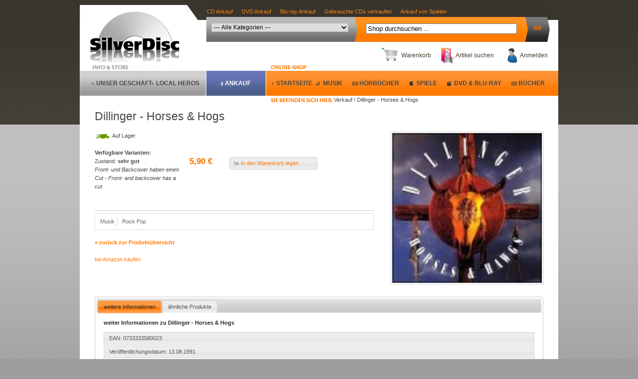

--- FILE ---
content_type: text/html; charset=UTF-8
request_url: https://www.secondhandcds.de/artikel/Dillinger-Horses-Hogs/925155/0733333580023
body_size: 6431
content:
<!DOCTYPE html PUBLIC "-//W3C//DTD XHTML 1.0 Transitional//EN" "http://www.w3.org/TR/xhtml1/DTD/xhtml1-transitional.dtd">
<html xmlns="http://www.w3.org/1999/xhtml">
	<head>
    
     <script>
// Set to the same value as the web property used on the site
var gaProperty = 'UA-4705622-1';
// Disable tracking if the opt-out cookie exists.
var disableStr = 'ga-disable-' + gaProperty;
if (document.cookie.indexOf(disableStr + '=true') > -1) {
window[disableStr] = true;
}
// Opt-out function
function gaOptout() {
document.cookie = disableStr + '=true; expires=Thu, 31 Dec 2099 23:59:59 UTC; path=/';
window[disableStr] = true;
alert('Das Tracking durch Google Analytics wurde in Ihrem Browser für diese Website deaktiviert.');
}
</script>

<!-- Global site tag (gtag.js) - Google Analytics -->
<script async src="https://www.googletagmanager.com/gtag/js?id=UA-4705622-1"></script>
<script>
  window.dataLayer = window.dataLayer || [];
  function gtag(){dataLayer.push(arguments);}
  gtag('js', new Date());

  gtag('config', 'UA-4705622-1', { 'anonymize_ip': true });
</script> 
		<title>Musik: Dillinger - Horses & Hogs Gebraucht bestellen - Silver Disc</title>
		
		<base href="https://www.secondhandcds.de/" />
		<meta http-equiv="Content-Type" content="application/xhtml+xml; charset=utf-8" />
		<meta http-equiv="Content-Language" content="de" /> 
		<meta name="description" content="Dillinger Horses & Hogs gebraucht bestellen bei Silver Disc" />
		<meta name="robots" content="index,follow" />
		
		
		
		<link href="css/frontend_styles.css" rel="stylesheet" type="text/css" />  
		
		<link href="css/slv-ui/jquery-ui-1.8.custom.css" rel="stylesheet" type="text/css" />  
		
		
		
		<script type="text/javascript" src="js/jquery-1.4.2.min.js"></script>
		
		<script type="text/javascript" src="js/jquery-ui-1.8.custom.min.js"></script>
		
		<script type="text/javascript" src="js/functions.fe.artikel.js"></script>
		
			
		<script type="text/javascript" src="https://apis.google.com/js/plusone.js">
			{lang: 'de'}
		</script>	
		<script type="text/javascript" src="js/functions.fe.js"></script>
		<script type="text/javascript">
			var kdt;
			var lastKeyPressCode;
			
			$(function() { 	
 				$('#sTerm').keydown(function(event) {
 					lastKeyPressCode = event.keyCode;
 					clearTimeout(kdt);
					kdt = setTimeout(onXChange, 500);
 				});
 				
			});
			
			function onXChange() {
 				ajaxCatSearch(lastKeyPressCode, 'https://www.secondhandcds.de/suche/ajax_cat'); 
 			}

		</script>
		
		
		<link rel="image_src" href="https://www.secondhandcds.de/images/products/0/7/0733333580023_small.jpg" />
		
		
	</head>
	<body>
		<div id="mainContainer">
			<div id="header">
			
			<div id="ankauf-links" style="position:absolute; width:520px; height:24px; z-index:1; left:255px; top:5px; visibility: visible">
<a href="https://www.secondhandcds.de/ankauf/cd-ankauf.html" title="CD Ankauf"><font color="#FC8510">CD Ankauf</font></a>&nbsp; &nbsp; &nbsp;
<a href="https://www.secondhandcds.de/ankauf/dvd-ankauf.html" title="DVD Ankauf"><font color="#FC8510">DVD Ankauf</font></a>&nbsp; &nbsp; &nbsp;
<a href="https://www.secondhandcds.de/ankauf/blu-ray-ankauf.html" title="Blu-ray Ankauf"><font color="#FC8510">Blu-ray Ankauf</font></a>&nbsp; &nbsp; &nbsp;
<a href="https://www.secondhandcds.de/ankauf/gebrauchte-cds-verkaufen.html" title="Gebrauchte CDs verkaufen"><font color="#FC8510">Gebrauchte CDs verkaufen</font></a>&nbsp; &nbsp; &nbsp;
<a href="https://www.secondhandcds.de/ankauf/spiele-xbox-wii-ps3-games-ankauf-und-verkauf.html" title="Ankauf von Spielen"><font color="#FC8510">Ankauf von Spielen</font></a>
</div>	
			
				<div id="logo"><a href="https://www.secondhandcds.de" title="Verkauf von gebrauchten und neuer Musik, Filmen, Büchern und Spielen"><img src="images/logo.jpg" alt="Silver Disc" /></a></div>
				<div id="rHeader">
					<div id="searchbar">
						<form action="https://www.secondhandcds.de/suche/nach/interpret_titel" method="post">
							<select id="sCat" name="termcat">
								<option value="all">--- Alle Kategorien ---</option>
								<option class="parenSearchCat" value="maincat-3">Musik</option>
								 
																		<option value="subcat-Ambient">Ambient</option>
								 
																		<option value="subcat-Blues">Blues</option>
								 
																		<option value="subcat-Chansons">Chansons</option>
								 
																		<option value="subcat-Christmas">Christmas</option>
								 
																		<option value="subcat-Comedy-Kabarett">Comedy-Kabarett</option>
								 
																		<option value="subcat-Country">Country</option>
								 
																		<option value="subcat-Dance">Dance</option>
								 
																		<option value="subcat-DJ-Mix">DJ Mix</option>
								 
																		<option value="subcat-Drum-Bass">Drum &amp; Bass</option>
								 
																		<option value="subcat-Dub">Dub</option>
								 
																		<option value="subcat-Easy-Listening">Easy Listening</option>
								 
																		<option value="subcat-Elektro">Elektro</option>
								 
																		<option value="subcat-Funk">Funk</option>
								 
																		<option value="subcat-Geraeusche">Geräusche</option>
								 
																		<option value="subcat-House">House</option>
								 
																		<option value="subcat-Indie">Indie</option>
								 
																		<option value="subcat-Instrumental">Instrumental</option>
								 
																		<option value="subcat-Jazz">Jazz</option>
								 
																		<option value="subcat-Jungle">Jungle</option>
								 
																		<option value="subcat-Klassik">Klassik</option>
								 
																		<option value="subcat-Lounge-Downbeat">Lounge &amp; Downbeat</option>
								 
																		<option value="subcat-Meditation">Meditation</option>
								 
																		<option value="subcat-Metal">Metal</option>
								 
																		<option value="subcat-Musical">Musical</option>
								 
																		<option value="subcat-New-Age">New Age</option>
								 
																		<option value="subcat-Oldies">Oldies</option>
								 
																		<option value="subcat-Rap">Rap</option>
								 
																		<option value="subcat-Reggae">Reggae</option>
								 
																		<option value="subcat-Rock-Pop">Rock Pop</option>
								 
																		<option value="subcat-Sampler-00">Sampler 00</option>
								 
																		<option value="subcat-Sampler-01">Sampler 01</option>
								 
																		<option value="subcat-Sampler-02">Sampler 02</option>
								 
																		<option value="subcat-Sampler-03">Sampler 03</option>
								 
																		<option value="subcat-Sampler-04">Sampler 04</option>
								 
																		<option value="subcat-Sampler-05">Sampler 05</option>
								 
																		<option value="subcat-Sampler-07">Sampler 07</option>
								 
																		<option value="subcat-Sampler-08">Sampler 08</option>
								 
																		<option value="subcat-Sampler-09">Sampler 09</option>
								 
																		<option value="subcat-Sampler-10">Sampler 10</option>
								 
																		<option value="subcat-Sampler-60">Sampler 60</option>
								 
																		<option value="subcat-Sampler-70">Sampler 70</option>
								 
																		<option value="subcat-Sampler-80">Sampler 80</option>
								 
																		<option value="subcat-Sampler-88">Sampler 88</option>
								 
																		<option value="subcat-Sampler-90">Sampler 90</option>
								 
																		<option value="subcat-Sampler-91">Sampler 91</option>
								 
																		<option value="subcat-Sampler-92">Sampler 92</option>
								 
																		<option value="subcat-Sampler-94">Sampler 94</option>
								 
																		<option value="subcat-Sampler-96">Sampler 96</option>
								 
																		<option value="subcat-Sampler-97">Sampler 97</option>
								 
																		<option value="subcat-Sampler-99">Sampler 99</option>
								 
																		<option value="subcat-Schlager">Schlager</option>
								 
																		<option value="subcat-Ska">Ska</option>
								 
																		<option value="subcat-Soul">Soul</option>
								 
																		<option value="subcat-Soundtrack">Soundtrack</option>
								 
																		<option value="subcat-Techno">Techno</option>
								 
																		<option value="subcat-Trainer">Trainer</option>
								 
																		<option value="subcat-Trance">Trance</option>
								 
																		<option value="subcat-Trip-Hop">Trip Hop</option>
								 
																		<option value="subcat-Volksmusik">Volksmusik</option>
								 
																		<option value="subcat-World">World</option>
								 
																		<option value="subcat-World-Afrika">World - Afrika</option>
								 
																		<option value="subcat-World-Europa">World - Europa</option>
								 
																		<option value="subcat-World-Latino">World - Latino</option>
								 
																		<option value="subcat-World-Oriental">World - Oriental</option>
								 
																		<option value="subcat-World-Ostasien">World - Ostasien</option>
								 
																		<option value="subcat-World-Sonstiges">World - Sonstiges</option>
								 
																		<option value="subcat-World-Wide">World - Wide</option>
								 
																		<option value="subcat-Sampler-11">Sampler 11</option>
								 
																		<option value="subcat-Sampler-12">Sampler 12</option>
								 
																		<option value="subcat-Big-Beat">Big Beat</option>
								 
																		<option value="subcat-Hoerbuch">Hörbuch</option>
								 
																		<option value="subcat-Hoerspiel">Hörspiel</option>
								 
																		<option value="subcat-Kinderhoerbuecher">Kinderhörbücher</option>
								 
																		<option value="subcat-Kinderhoerspiel">Kinderhörspiel</option>
								 
																		<option value="subcat-Kindermusik">Kindermusik</option>
								 
																		<option value="subcat-Kuschelsampler">Kuschelsampler</option>
								 
																		<option value="subcat-Sampler-06">Sampler 06</option>
								 
																		<option value="subcat-Sampler-50">Sampler 50</option>
								 
																		<option value="subcat-Sampler">Sampler</option>
								 
																		<option value="subcat-Sampler-87">Sampler 87</option>
								 
																		<option value="subcat-Sampler-89">Sampler 89</option>
								 
																		<option value="subcat-Sampler-93">Sampler 93</option>
								 
																		<option value="subcat-Sampler-95">Sampler 95</option>
								 
																		<option value="subcat-Sampler-98">Sampler 98</option>
								 
																		<option value="subcat-Sampler-13">Sampler 13</option>
								 
																		<option value="subcat-Sampler-14">Sampler 14</option>
								 
																		<option value="subcat-Sampler-15">Sampler 15</option>
								 
																		<option value="subcat-Sampler-16">Sampler 16</option>
								 
																		<option value="subcat-Sampler-17">Sampler 17</option>
																
								<option class="parenSearchCat" value="maincat-2">Videospiele</option>
								 
																		<option value="subcat-3D-Shooter">3D Shooter</option>
								 
																		<option value="subcat-Action-Adventure">Action Adventure</option>
								 
																		<option value="subcat-Adventure">Adventure</option>
								 
																		<option value="subcat-Anwendung">Anwendung</option>
								 
																		<option value="subcat-Aufbauspiel">Aufbauspiel</option>
								 
																		<option value="subcat-Auto-Motorrad">Auto Motorrad</option>
								 
																		<option value="subcat-Beatem-Up">Beat'em Up</option>
								 
																		<option value="subcat-Denk-und-Kinder">Denk und Kinder</option>
								 
																		<option value="subcat-Fliegen">Fliegen</option>
								 
																		<option value="subcat-Jump-and-Run">Jump and Run</option>
								 
																		<option value="subcat-Karaoke">Karaoke</option>
								 
																		<option value="subcat-Rollenspiel">Rollenspiel</option>
								 
																		<option value="subcat-Simulation">Simulation</option>
								 
																		<option value="subcat-Sport">Sport</option>
								 
																		<option value="subcat-Strategie">Strategie</option>
								 
																		<option value="subcat-Taktik-Shooter">Taktik Shooter</option>
								 
																		<option value="subcat-Trainer">Trainer</option>
																
								<option class="parenSearchCat" value="maincat-4">DVD & Blu-ray</option>
								 
																		<option value="subcat-Abenteuer">Abenteuer</option>
								 
																		<option value="subcat-Action">Action</option>
								 
																		<option value="subcat-Anime">Anime</option>
								 
																		<option value="subcat-Bollywood">Bollywood</option>
								 
																		<option value="subcat-Doku">Doku</option>
								 
																		<option value="subcat-Drama">Drama</option>
								 
																		<option value="subcat-Eastern">Eastern</option>
								 
																		<option value="subcat-Erotik">Erotik</option>
								 
																		<option value="subcat-Heimatfilm">Heimatfilm</option>
								 
																		<option value="subcat-Historie">Historie</option>
								 
																		<option value="subcat-Horror">Horror</option>
								 
																		<option value="subcat-Kinderfilme">Kinderfilme</option>
								 
																		<option value="subcat-Klassiker">Klassiker</option>
								 
																		<option value="subcat-Komoedie">Komödie</option>
								 
																		<option value="subcat-Krieg">Krieg</option>
								 
																		<option value="subcat-Krimi">Krimi</option>
								 
																		<option value="subcat-Literaturverfilmung">Literaturverfilmung</option>
								 
																		<option value="subcat-Maerchen">Märchen</option>
								 
																		<option value="subcat-Musik-DVD">Musik DVD</option>
								 
																		<option value="subcat-Romantik">Romantik</option>
								 
																		<option value="subcat-Science-Fiction">Science Fiction</option>
								 
																		<option value="subcat-Serie">Serie</option>
								 
																		<option value="subcat-Sport">Sport</option>
								 
																		<option value="subcat-Thriller">Thriller</option>
								 
																		<option value="subcat-Trainer">Trainer</option>
								 
																		<option value="subcat-UMD">UMD</option>
								 
																		<option value="subcat-Vortrag">Vortrag</option>
								 
																		<option value="subcat-Western">Western</option>
								 
																		<option value="subcat-Zeichentrick">Zeichentrick</option>
								 
																		<option value="subcat-Anspruch">Anspruch</option>
								 
																		<option value="subcat-Blu-ray-Disc">Blu-ray Disc</option>
								 
																		<option value="subcat-Biografie">Biografie</option>
								 
																		<option value="subcat-Buehne">Bühne</option>
								 
																		<option value="subcat-Fantasy">Fantasy</option>
								 
																		<option value="subcat-Katastrophenfilm">Katastrophenfilm</option>
								 
																		<option value="subcat-Monumental">Monumental</option>
								 
																		<option value="subcat-Musical">Musical</option>
								 
																		<option value="subcat-Comicverfilmung">Comicverfilmung</option>
								 
																		<option value="subcat-Animation">Animation</option>
								 
																		<option value="subcat-Tanzfilm">Tanzfilm</option>
								 
																		<option value="subcat-Kinderserie">Kinderserie</option>
																
								<option class="parenSearchCat" value="maincat-7">Bücher</option>
								 
																		<option value="subcat-Buch">Buch</option>
								 
																		<option value="subcat-Buch-Bildband">Bildband</option>
								 
																		<option value="subcat-Buch-Biographie">Biographie</option>
								 
																		<option value="subcat-Buch-ComicHumor">Comic&amp;Humor</option>
								 
																		<option value="subcat-Buch-Computer">Computer</option>
								 
																		<option value="subcat-Buch-Esoterik">Esoterik</option>
								 
																		<option value="subcat-Buch-Fachbuch">Fachbuch</option>
								 
																		<option value="subcat-Buch-Fantasy">Fantasy</option>
								 
																		<option value="subcat-Buch-Hobby">Hobby</option>
								 
																		<option value="subcat-Buch-Kinderbuch">Kinderbuch</option>
								 
																		<option value="subcat-Buch-Kochen">Kochen</option>
								 
																		<option value="subcat-Buch-Krieg">Krieg</option>
								 
																		<option value="subcat-Buch-KrimiThriller">Krimi&amp;Thriller</option>
								 
																		<option value="subcat-Buch-KulturGeschichte">Kultur&amp;Geschichte</option>
								 
																		<option value="subcat-Buch-Lexikon">Lexikon</option>
								 
																		<option value="subcat-Buch-MedizinGesundheit">Medizin&amp;Gesundheit</option>
								 
																		<option value="subcat-Buch-MusikFilm">Musik&amp;Film</option>
								 
																		<option value="subcat-Buch-Naturwissenschaft">Naturwissenschaft</option>
								 
																		<option value="subcat-Buch-Politik">Politik</option>
								 
																		<option value="subcat-Buch-Ratgeber">Ratgeber</option>
								 
																		<option value="subcat-Buch-Reise">Reise</option>
								 
																		<option value="subcat-Buch-Religion">Religion</option>
								 
																		<option value="subcat-Buch-RomaneGedichte">Romane&amp;Gedichte</option>
								 
																		<option value="subcat-Buch-Schulbuch">Schulbuch</option>
								 
																		<option value="subcat-Buch-Science-Fiction">Science Fiction</option>
								 
																		<option value="subcat-Buch-Sprache">Sprache</option>
								 
																		<option value="subcat-Buch-Technik">Technik</option>
								 
																		<option value="subcat-Buch-Tiere">Tiere</option>
																
								
							</select>
							<input type="text" id="sTerm" name="term" autocomplete="off" value="Shop durchsuchen ..."/>
							<script type="text/javascript">
								$('#sTerm').toggleValue('Shop durchsuchen ...');
							</script>
							<input type="image" alt="Suchen"  class="sBtn" src="https://www.secondhandcds.de/images/dot.gif">
						</form>
						<div id="result_holder"></div>
					</div>
					
					<div id="metaNav">
												<a href="https://www.secondhandcds.de/account" class="login_icon" title="Zu Ihrem Kundenaccount">Anmelden</a>
												
						<a href="https://www.secondhandcds.de/suche" class="search_icon" title="Suche nach Interpret und Titel, Songtiel oder EAN">Artikel suchen</a>
						
												<a onclick="openModalCart('https://www.secondhandcds.de/');" class="cart_icon" title="Ihr Warenkorb" rel="nofollow"> Warenkorb</a>
						<div id="modal_cart">
							<div id="cart_holder"></div>
						</div>
						
					</div>
					
					<div id="followNav">
						Verkauf / Dillinger - Horses & Hogs
					</div>
					
					<div class="clear"></div>
					<div id="langSelect">
						<!-- <a href="https://www.secondhandcds.de/" title="deutsch"><img src="images/flag_de.png"></a><br>
						<a onclick="alert('Cooming soon!');" title="english"><img src="images/flag_en_deactive.png"></a><br>
						<a onclick="alert('En Breve');" title="espanol"><img src="images/flag_es_deactive.png"></a><br>
						<a onclick="alert('Bientôt');" title="français"><img src="images/flag_fr_deactive.png"></a><br>
						-->
					</div>
					
					
				</div>
			</div>
			
			<div id="navigation">
								<ul>
					<li class="first"><a href="https://www.silverdisc.de/wir-ueber-uns/" target="_slv" title="Wer ist Silver Disc">Unser Geschäft</a></li>
					<li class="second"><a href="https://www.silverdisc.de/lokale-musik/" target="_slv" title="Kuensteler bei uns aus dem Kiez">Local Heros</a></li>
					<li class="third"><a href="https://www.secondhandcds.de/ankauf" title="Online Ankauf von gebrauchten und neuen CD, DVD, Blu-ray und Spielen">Ankauf</a></li>
					
					<li class="fourth"><a href="https://www.secondhandcds.de/" title="">Startseite</a></li>
					
					<li class="dynamic music"><a href="https://www.secondhandcds.de/verkauf/musik" title="">Musik</a></li>
					<li class="dynamic audiobook"><a href="https://www.secondhandcds.de/verkauf/hoerbuecher" title="">Hörbücher</a></li>
					<li class="dynamic game"><a href="https://www.secondhandcds.de/verkauf/videospiele" title="">Spiele</a></li>
					<li class="dynamic video"><a href="https://www.secondhandcds.de/verkauf/video" title="">DVD & Blu-Ray</a></li>
					<li class="dynamic book"><a href="https://www.secondhandcds.de/verkauf/buecher" title="">Bücher</a></li>
				</ul>
			</div>

			<div class="outline-creator">		
				<div id="main" class="middle layout-1column">
					
															
					<div class="product">
	
		<div itemscope itemtype="http://schema.org/Product">
	<h1 itemprop="name">Dillinger - Horses & Hogs</h1>
	<br/>
	<div class="product_image"><img src="https://www.secondhandcds.de/images/products/0/7/0733333580023.jpg" width="300px" alt="Dillinger - Horses & Hogs" itemprop="image" /></div>
	
	<div class="product_desc">
		<span class="replenishment r0">Auf Lager</span><br/>
		<br/>
		<div class="variants">
				<strong>Verfügbare Varianten:</strong><br/>
										<div class="variant">
				<span class="condition">
					Zustand: 
					<strong>
					sehr gut</strong>
            				
            				            				<br/><em>Front- und Backcover haben einen Cut - Front- and backcover has a cut</em><br/>
            				            				<br/>
            				<br/>
									</span>

				<div itemprop="offers" itemscope itemtype="http://schema.org/Offer">
                <div class="Angebot">
                <span itemprop="priceCurrency" content="EUR"></span>
				<span class="price" itemprop="price" content="5.90">
    5,90 &euro;
</span> </div>
                <link itemprop="availability" href="http://schema.org/InStock" />
                
                </div>
                            
                
                
                                
				<span class="addto">
					
										<a href="https://www.secondhandcds.de/warenkorb/add/0733333580023/0" id="p-18523-1881">In den Warenkorb legen</a>
					<script>
					$("#p-18523-1881").button({
						icons: {primary: 'ui-icon-cart'}
					});
					</script>
									
				
				</span>
				<div class="clear"></div>
			</div>
		
									</div>

				<div class="genre">
		    	<ul class="genre-items">
				<li class="">
										<a href="https://www.secondhandcds.de/verkauf/musik" title="Musik">Musik</a>
		    		</li>
		    		<li class="last">
		    			<a href="https://www.secondhandcds.de/verkauf/musik/Rock-Pop" title="Rock Pop">Rock Pop</a>
		    		</li>
			</ul>    
			<div class="clear"></div>
		</div>
						
		<br/>
		<a href=""><strong>&raquo; zurück zur Produktübersicht</strong></a><br/><br/>
		
		
	</div></div>
    
    <p>
	<a href='https://www.amazon.de/gp/product/B000008F2F?tag=silverdisc01-21' rel="nofollow" target="_blank">bei Amazon kaufen</a>
	</p>

	
	<div class="clear"></div>
	
	<div id="tabs">
		<ul>
			<li><a href="#tabs-1">weitere Informationen</a></li>
			
						
			<li><a href="#tabs-3">ähnliche Produkte</a></li>
			
		</ul>
		
		<div id="tabs-1">
			<p><strong>weiter Informationen zu Dillinger - Horses & Hogs</strong></p>
			<ul class="ui-sortable">
				<li class="ui-state-default">EAN: 0733333580023</li>
				<li class="ui-state-default">Veröffentlichungsdatum: 13.08.1991</li>
				<li class="ui-state-default">Label: Dead Line</li>
				<li class="ui-state-default">Format:  Audio CD </li>
			</ul>
		</div>
		
				
		<div id="tabs-3">
			<div id="container">
					</div>
			<div class="clear"></div>
		</div>
	</div>
	<p>
		* Es erfolgt kein Ausweis der Umsatzsteuer, da der Umsatz der Differenzbesteuerung gem. §25a UStG unterliegt. Preise zzgl. <a onmouseover="helper('versandkosten', this, 'https://www.secondhandcds.de/');" onmouseout="helper(false);" title="">Versandkosten</a>
	</p>

	<div class="clear"></div>
	
</div>
<script type="text/javascript">
	$(function() {
		$("#tabs").tabs({
			collapsible: true,
			selected: 0
		});
		
				
		loadSimilarities('https://www.secondhandcds.de/', '#tabs-3', '0733333580023');
		
			});
</script>
					
				</div>

			</div>
			
			<div id="footer">
				<div id="contactFooter">
					
					
					<ul>
						<li class="first">
							<img src="images/static_teaser/headset.jpg" alt="Kontakt" />
						</li>
						<li class="second">
							
							<h5>Unser Silver Disc Service</h5>
							Silver Disc ist Ihr professioneller Partner beim <a href="https://www.secondhandcds.de/verkauf" title="Verkauf von gebrauchten und neuen CDs, Büchern, Spielen, DVDs und Blu-rays">Verkauf</a> und <a href="https://www.secondhandcds.de/ankauf" title="Ankauf von gebrauchten Büchern,CDs, DVDs, Spielen uvm.">Ankauf</a> von Musik und Filmen. Bei Fragen bieten wir Ihnen den bestmöglichen Service. Wir freuen uns auf Sie!
						</li>
						<li class="third">
							<h5>Rufen Sie uns zum Festnetztarif an!</h5>
							<strong>Telefon: 030 - 6 18 93 42</strong><br />
							Montag - Donnerstag: 10:00 - 19:00 Uhr<br />
                            Freitag: &nbsp; &nbsp; &nbsp;&nbsp;&nbsp;&nbsp;&nbsp;&nbsp;&nbsp;&nbsp;10:00 - 18:00 Uhr<br />
							Samstag: &nbsp; &nbsp; &nbsp;&nbsp;&nbsp;&nbsp;&nbsp;&nbsp;&nbsp;&nbsp;11:00 - 13:00 Uhr<br />
							<a href="mailto:laden@silverdisc.de">Uns per E-Mail kontaktieren</a>
						</li>
						<li class="fourth">
							<!--<h5>Newsletter Anmeldung:</h5>-->
							<!--Bitte geben Sie Ihre E-Mail Adresse ein:<br/>-->
							<!--<form action="https://www.secondhandcds.de/startseite/newsletter_doi" method="post">-->
								<!--<input type="text" name="nladd" class="input-text" style="width:190px;"/>-->
								<!--<input type="submit" id="nladdsubmit" value="Eintragen"/>-->
								<!--<script>-->
								<!--$("#nladdsubmit").button({-->
									<!--icons: {primary: 'ui-icon-gear'}-->
								<!--});-->
								<!--</script>-->
							<!--</form>-->
					
						</li>
					</ul>
					<div class="clear"></div>
					<a href="https://www.secondhandcds.de/informationen/zahlungsarten" title="Bezahmethoden PayPal"><img src="images/banner/payment.png" alt="Bezahmethoden PayPal" /></a>
					
				</div>	
				
								
					
				<div id="mainFooter">
					<a href="https://www.secondhandcds.de/informationen/ankaufsbedingungen" title="Ankaufsbedingungen">Ankaufsbedingungen</a> |
					<a href="https://www.secondhandcds.de/informationen/agb" title="AGB">AGB</a> |
					<a href="https://www.secondhandcds.de/informationen/datenschutzhinweis" title="Datenschutzhinweis">Datenschutzhinweis</a> |
					<a href="https://www.secondhandcds.de/informationen/widerruf" title="Widerrufsbelehrung">Widerrufsbelehrung</a> |
					<a href="https://www.secondhandcds.de/informationen/muster_widerruf" title="Muster Widerrufformular">Muster Widerrufformular</a> |
					<a href="https://www.secondhandcds.de/informationen/versandkosten_lieferung" title="Versandkosten und Lieferung">Versandkosten und Lieferung</a> |
					<a href="https://www.secondhandcds.de/informationen/zahlungsarten" title="Zahlungsarten">Zahlungsarten</a> |
					<a href="https://www.secondhandcds.de/informationen/impressum" title="Impressum">Impressum</a> |
					<a href="https://www.secondhandcds.de/informationen/anfahrt" title="Anfahrtsbeschreibung">Anfahrtsbeschreibung</a> |
					<a href="https://www.secondhandcds.de/sitemap/produkte/musik" title="Alle CDs, DVDs, Blu-ray, Spiele und Bücher - Silver Disc Ankauf Verkauf">Alle Artikel</a>
					
					
					
					
					
				</div>
				
				<div id="testtext">				
						<br/><br/><br/><br/><br/>
					</div>
				
			</div>
			
		</div>
		<div id="helper"><div id="help_holder"></div></div>
		<div id="scrollHelper">
			<div class="sHCenter">
				<a href="#" id="toTop">Nach oben scrollen</a>
				
				<a href="https://www.secondhandcds.de/suche" class="search_icon" title="Suche nach Interpret und Titel, Songtiel oder EAN">Artikel suchen</a>
					
								<a onclick="openModalCart('https://www.secondhandcds.de/');" class="cart_icon" title="Ihr Warenkorb"> Warenkorb</a> 
			</div> 
		</div>
	</body>

</html>
